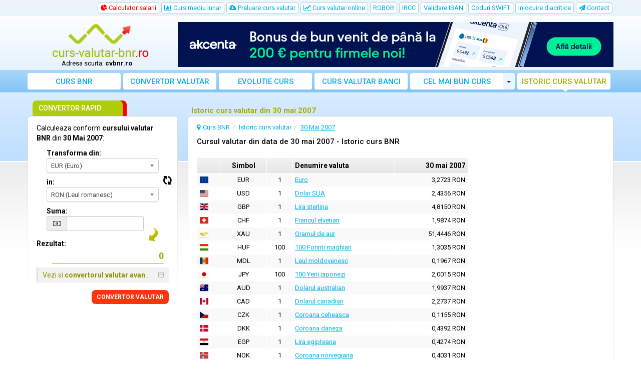

--- FILE ---
content_type: text/html; charset=utf-8
request_url: https://www.google.com/recaptcha/api2/aframe
body_size: 267
content:
<!DOCTYPE HTML><html><head><meta http-equiv="content-type" content="text/html; charset=UTF-8"></head><body><script nonce="r-lgxBY6ef949DZFOyEeRg">/** Anti-fraud and anti-abuse applications only. See google.com/recaptcha */ try{var clients={'sodar':'https://pagead2.googlesyndication.com/pagead/sodar?'};window.addEventListener("message",function(a){try{if(a.source===window.parent){var b=JSON.parse(a.data);var c=clients[b['id']];if(c){var d=document.createElement('img');d.src=c+b['params']+'&rc='+(localStorage.getItem("rc::a")?sessionStorage.getItem("rc::b"):"");window.document.body.appendChild(d);sessionStorage.setItem("rc::e",parseInt(sessionStorage.getItem("rc::e")||0)+1);localStorage.setItem("rc::h",'1762101866659');}}}catch(b){}});window.parent.postMessage("_grecaptcha_ready", "*");}catch(b){}</script></body></html>